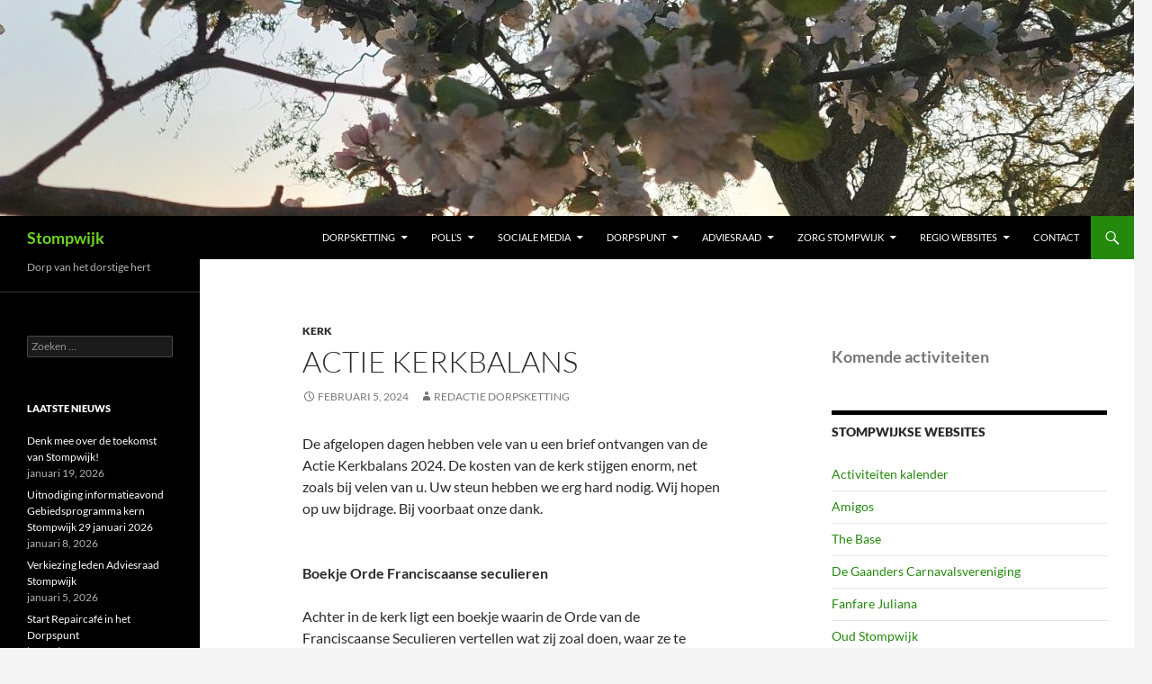

--- FILE ---
content_type: text/html; charset=UTF-8
request_url: https://www.stompwijk.nl/2024/02/05/actie-kerkbalans-2/
body_size: 16548
content:
<!DOCTYPE html>
<html lang="nl-NL">
<head>
	<meta charset="UTF-8">
	<meta name="viewport" content="width=device-width, initial-scale=1.0">
	<title>Actie kerkbalans | Stompwijk</title>
	<link rel="profile" href="https://gmpg.org/xfn/11">
	<link rel="pingback" href="https://www.stompwijk.nl/xmlrpc.php">
	<meta name='robots' content='max-image-preview:large' />
	<style>img:is([sizes="auto" i], [sizes^="auto," i]) { contain-intrinsic-size: 3000px 1500px }</style>
	<link rel="alternate" type="application/rss+xml" title="Stompwijk &raquo; feed" href="https://www.stompwijk.nl/feed/" />
<link rel="alternate" type="application/rss+xml" title="Stompwijk &raquo; reacties feed" href="https://www.stompwijk.nl/comments/feed/" />
<link rel="alternate" type="text/calendar" title="Stompwijk &raquo; iCal Feed" href="https://www.stompwijk.nl/events/?ical=1" />
		<!-- This site uses the Google Analytics by ExactMetrics plugin v8.11.1 - Using Analytics tracking - https://www.exactmetrics.com/ -->
							<script src="//www.googletagmanager.com/gtag/js?id=G-7JWQSLWBT2"  data-cfasync="false" data-wpfc-render="false" async></script>
			<script data-cfasync="false" data-wpfc-render="false">
				var em_version = '8.11.1';
				var em_track_user = true;
				var em_no_track_reason = '';
								var ExactMetricsDefaultLocations = {"page_location":"https:\/\/www.stompwijk.nl\/2024\/02\/05\/actie-kerkbalans-2\/"};
								if ( typeof ExactMetricsPrivacyGuardFilter === 'function' ) {
					var ExactMetricsLocations = (typeof ExactMetricsExcludeQuery === 'object') ? ExactMetricsPrivacyGuardFilter( ExactMetricsExcludeQuery ) : ExactMetricsPrivacyGuardFilter( ExactMetricsDefaultLocations );
				} else {
					var ExactMetricsLocations = (typeof ExactMetricsExcludeQuery === 'object') ? ExactMetricsExcludeQuery : ExactMetricsDefaultLocations;
				}

								var disableStrs = [
										'ga-disable-G-7JWQSLWBT2',
									];

				/* Function to detect opted out users */
				function __gtagTrackerIsOptedOut() {
					for (var index = 0; index < disableStrs.length; index++) {
						if (document.cookie.indexOf(disableStrs[index] + '=true') > -1) {
							return true;
						}
					}

					return false;
				}

				/* Disable tracking if the opt-out cookie exists. */
				if (__gtagTrackerIsOptedOut()) {
					for (var index = 0; index < disableStrs.length; index++) {
						window[disableStrs[index]] = true;
					}
				}

				/* Opt-out function */
				function __gtagTrackerOptout() {
					for (var index = 0; index < disableStrs.length; index++) {
						document.cookie = disableStrs[index] + '=true; expires=Thu, 31 Dec 2099 23:59:59 UTC; path=/';
						window[disableStrs[index]] = true;
					}
				}

				if ('undefined' === typeof gaOptout) {
					function gaOptout() {
						__gtagTrackerOptout();
					}
				}
								window.dataLayer = window.dataLayer || [];

				window.ExactMetricsDualTracker = {
					helpers: {},
					trackers: {},
				};
				if (em_track_user) {
					function __gtagDataLayer() {
						dataLayer.push(arguments);
					}

					function __gtagTracker(type, name, parameters) {
						if (!parameters) {
							parameters = {};
						}

						if (parameters.send_to) {
							__gtagDataLayer.apply(null, arguments);
							return;
						}

						if (type === 'event') {
														parameters.send_to = exactmetrics_frontend.v4_id;
							var hookName = name;
							if (typeof parameters['event_category'] !== 'undefined') {
								hookName = parameters['event_category'] + ':' + name;
							}

							if (typeof ExactMetricsDualTracker.trackers[hookName] !== 'undefined') {
								ExactMetricsDualTracker.trackers[hookName](parameters);
							} else {
								__gtagDataLayer('event', name, parameters);
							}
							
						} else {
							__gtagDataLayer.apply(null, arguments);
						}
					}

					__gtagTracker('js', new Date());
					__gtagTracker('set', {
						'developer_id.dNDMyYj': true,
											});
					if ( ExactMetricsLocations.page_location ) {
						__gtagTracker('set', ExactMetricsLocations);
					}
										__gtagTracker('config', 'G-7JWQSLWBT2', {"forceSSL":"true"} );
										window.gtag = __gtagTracker;										(function () {
						/* https://developers.google.com/analytics/devguides/collection/analyticsjs/ */
						/* ga and __gaTracker compatibility shim. */
						var noopfn = function () {
							return null;
						};
						var newtracker = function () {
							return new Tracker();
						};
						var Tracker = function () {
							return null;
						};
						var p = Tracker.prototype;
						p.get = noopfn;
						p.set = noopfn;
						p.send = function () {
							var args = Array.prototype.slice.call(arguments);
							args.unshift('send');
							__gaTracker.apply(null, args);
						};
						var __gaTracker = function () {
							var len = arguments.length;
							if (len === 0) {
								return;
							}
							var f = arguments[len - 1];
							if (typeof f !== 'object' || f === null || typeof f.hitCallback !== 'function') {
								if ('send' === arguments[0]) {
									var hitConverted, hitObject = false, action;
									if ('event' === arguments[1]) {
										if ('undefined' !== typeof arguments[3]) {
											hitObject = {
												'eventAction': arguments[3],
												'eventCategory': arguments[2],
												'eventLabel': arguments[4],
												'value': arguments[5] ? arguments[5] : 1,
											}
										}
									}
									if ('pageview' === arguments[1]) {
										if ('undefined' !== typeof arguments[2]) {
											hitObject = {
												'eventAction': 'page_view',
												'page_path': arguments[2],
											}
										}
									}
									if (typeof arguments[2] === 'object') {
										hitObject = arguments[2];
									}
									if (typeof arguments[5] === 'object') {
										Object.assign(hitObject, arguments[5]);
									}
									if ('undefined' !== typeof arguments[1].hitType) {
										hitObject = arguments[1];
										if ('pageview' === hitObject.hitType) {
											hitObject.eventAction = 'page_view';
										}
									}
									if (hitObject) {
										action = 'timing' === arguments[1].hitType ? 'timing_complete' : hitObject.eventAction;
										hitConverted = mapArgs(hitObject);
										__gtagTracker('event', action, hitConverted);
									}
								}
								return;
							}

							function mapArgs(args) {
								var arg, hit = {};
								var gaMap = {
									'eventCategory': 'event_category',
									'eventAction': 'event_action',
									'eventLabel': 'event_label',
									'eventValue': 'event_value',
									'nonInteraction': 'non_interaction',
									'timingCategory': 'event_category',
									'timingVar': 'name',
									'timingValue': 'value',
									'timingLabel': 'event_label',
									'page': 'page_path',
									'location': 'page_location',
									'title': 'page_title',
									'referrer' : 'page_referrer',
								};
								for (arg in args) {
																		if (!(!args.hasOwnProperty(arg) || !gaMap.hasOwnProperty(arg))) {
										hit[gaMap[arg]] = args[arg];
									} else {
										hit[arg] = args[arg];
									}
								}
								return hit;
							}

							try {
								f.hitCallback();
							} catch (ex) {
							}
						};
						__gaTracker.create = newtracker;
						__gaTracker.getByName = newtracker;
						__gaTracker.getAll = function () {
							return [];
						};
						__gaTracker.remove = noopfn;
						__gaTracker.loaded = true;
						window['__gaTracker'] = __gaTracker;
					})();
									} else {
										console.log("");
					(function () {
						function __gtagTracker() {
							return null;
						}

						window['__gtagTracker'] = __gtagTracker;
						window['gtag'] = __gtagTracker;
					})();
									}
			</script>
							<!-- / Google Analytics by ExactMetrics -->
		<script>
window._wpemojiSettings = {"baseUrl":"https:\/\/s.w.org\/images\/core\/emoji\/16.0.1\/72x72\/","ext":".png","svgUrl":"https:\/\/s.w.org\/images\/core\/emoji\/16.0.1\/svg\/","svgExt":".svg","source":{"concatemoji":"https:\/\/www.stompwijk.nl\/wp-includes\/js\/wp-emoji-release.min.js?ver=6.8.3"}};
/*! This file is auto-generated */
!function(s,n){var o,i,e;function c(e){try{var t={supportTests:e,timestamp:(new Date).valueOf()};sessionStorage.setItem(o,JSON.stringify(t))}catch(e){}}function p(e,t,n){e.clearRect(0,0,e.canvas.width,e.canvas.height),e.fillText(t,0,0);var t=new Uint32Array(e.getImageData(0,0,e.canvas.width,e.canvas.height).data),a=(e.clearRect(0,0,e.canvas.width,e.canvas.height),e.fillText(n,0,0),new Uint32Array(e.getImageData(0,0,e.canvas.width,e.canvas.height).data));return t.every(function(e,t){return e===a[t]})}function u(e,t){e.clearRect(0,0,e.canvas.width,e.canvas.height),e.fillText(t,0,0);for(var n=e.getImageData(16,16,1,1),a=0;a<n.data.length;a++)if(0!==n.data[a])return!1;return!0}function f(e,t,n,a){switch(t){case"flag":return n(e,"\ud83c\udff3\ufe0f\u200d\u26a7\ufe0f","\ud83c\udff3\ufe0f\u200b\u26a7\ufe0f")?!1:!n(e,"\ud83c\udde8\ud83c\uddf6","\ud83c\udde8\u200b\ud83c\uddf6")&&!n(e,"\ud83c\udff4\udb40\udc67\udb40\udc62\udb40\udc65\udb40\udc6e\udb40\udc67\udb40\udc7f","\ud83c\udff4\u200b\udb40\udc67\u200b\udb40\udc62\u200b\udb40\udc65\u200b\udb40\udc6e\u200b\udb40\udc67\u200b\udb40\udc7f");case"emoji":return!a(e,"\ud83e\udedf")}return!1}function g(e,t,n,a){var r="undefined"!=typeof WorkerGlobalScope&&self instanceof WorkerGlobalScope?new OffscreenCanvas(300,150):s.createElement("canvas"),o=r.getContext("2d",{willReadFrequently:!0}),i=(o.textBaseline="top",o.font="600 32px Arial",{});return e.forEach(function(e){i[e]=t(o,e,n,a)}),i}function t(e){var t=s.createElement("script");t.src=e,t.defer=!0,s.head.appendChild(t)}"undefined"!=typeof Promise&&(o="wpEmojiSettingsSupports",i=["flag","emoji"],n.supports={everything:!0,everythingExceptFlag:!0},e=new Promise(function(e){s.addEventListener("DOMContentLoaded",e,{once:!0})}),new Promise(function(t){var n=function(){try{var e=JSON.parse(sessionStorage.getItem(o));if("object"==typeof e&&"number"==typeof e.timestamp&&(new Date).valueOf()<e.timestamp+604800&&"object"==typeof e.supportTests)return e.supportTests}catch(e){}return null}();if(!n){if("undefined"!=typeof Worker&&"undefined"!=typeof OffscreenCanvas&&"undefined"!=typeof URL&&URL.createObjectURL&&"undefined"!=typeof Blob)try{var e="postMessage("+g.toString()+"("+[JSON.stringify(i),f.toString(),p.toString(),u.toString()].join(",")+"));",a=new Blob([e],{type:"text/javascript"}),r=new Worker(URL.createObjectURL(a),{name:"wpTestEmojiSupports"});return void(r.onmessage=function(e){c(n=e.data),r.terminate(),t(n)})}catch(e){}c(n=g(i,f,p,u))}t(n)}).then(function(e){for(var t in e)n.supports[t]=e[t],n.supports.everything=n.supports.everything&&n.supports[t],"flag"!==t&&(n.supports.everythingExceptFlag=n.supports.everythingExceptFlag&&n.supports[t]);n.supports.everythingExceptFlag=n.supports.everythingExceptFlag&&!n.supports.flag,n.DOMReady=!1,n.readyCallback=function(){n.DOMReady=!0}}).then(function(){return e}).then(function(){var e;n.supports.everything||(n.readyCallback(),(e=n.source||{}).concatemoji?t(e.concatemoji):e.wpemoji&&e.twemoji&&(t(e.twemoji),t(e.wpemoji)))}))}((window,document),window._wpemojiSettings);
</script>
<style id='wp-emoji-styles-inline-css'>

	img.wp-smiley, img.emoji {
		display: inline !important;
		border: none !important;
		box-shadow: none !important;
		height: 1em !important;
		width: 1em !important;
		margin: 0 0.07em !important;
		vertical-align: -0.1em !important;
		background: none !important;
		padding: 0 !important;
	}
</style>
<link rel='stylesheet' id='wp-block-library-css' href='https://www.stompwijk.nl/wp-includes/css/dist/block-library/style.min.css?ver=6.8.3' media='all' />
<style id='wp-block-library-theme-inline-css'>
.wp-block-audio :where(figcaption){color:#555;font-size:13px;text-align:center}.is-dark-theme .wp-block-audio :where(figcaption){color:#ffffffa6}.wp-block-audio{margin:0 0 1em}.wp-block-code{border:1px solid #ccc;border-radius:4px;font-family:Menlo,Consolas,monaco,monospace;padding:.8em 1em}.wp-block-embed :where(figcaption){color:#555;font-size:13px;text-align:center}.is-dark-theme .wp-block-embed :where(figcaption){color:#ffffffa6}.wp-block-embed{margin:0 0 1em}.blocks-gallery-caption{color:#555;font-size:13px;text-align:center}.is-dark-theme .blocks-gallery-caption{color:#ffffffa6}:root :where(.wp-block-image figcaption){color:#555;font-size:13px;text-align:center}.is-dark-theme :root :where(.wp-block-image figcaption){color:#ffffffa6}.wp-block-image{margin:0 0 1em}.wp-block-pullquote{border-bottom:4px solid;border-top:4px solid;color:currentColor;margin-bottom:1.75em}.wp-block-pullquote cite,.wp-block-pullquote footer,.wp-block-pullquote__citation{color:currentColor;font-size:.8125em;font-style:normal;text-transform:uppercase}.wp-block-quote{border-left:.25em solid;margin:0 0 1.75em;padding-left:1em}.wp-block-quote cite,.wp-block-quote footer{color:currentColor;font-size:.8125em;font-style:normal;position:relative}.wp-block-quote:where(.has-text-align-right){border-left:none;border-right:.25em solid;padding-left:0;padding-right:1em}.wp-block-quote:where(.has-text-align-center){border:none;padding-left:0}.wp-block-quote.is-large,.wp-block-quote.is-style-large,.wp-block-quote:where(.is-style-plain){border:none}.wp-block-search .wp-block-search__label{font-weight:700}.wp-block-search__button{border:1px solid #ccc;padding:.375em .625em}:where(.wp-block-group.has-background){padding:1.25em 2.375em}.wp-block-separator.has-css-opacity{opacity:.4}.wp-block-separator{border:none;border-bottom:2px solid;margin-left:auto;margin-right:auto}.wp-block-separator.has-alpha-channel-opacity{opacity:1}.wp-block-separator:not(.is-style-wide):not(.is-style-dots){width:100px}.wp-block-separator.has-background:not(.is-style-dots){border-bottom:none;height:1px}.wp-block-separator.has-background:not(.is-style-wide):not(.is-style-dots){height:2px}.wp-block-table{margin:0 0 1em}.wp-block-table td,.wp-block-table th{word-break:normal}.wp-block-table :where(figcaption){color:#555;font-size:13px;text-align:center}.is-dark-theme .wp-block-table :where(figcaption){color:#ffffffa6}.wp-block-video :where(figcaption){color:#555;font-size:13px;text-align:center}.is-dark-theme .wp-block-video :where(figcaption){color:#ffffffa6}.wp-block-video{margin:0 0 1em}:root :where(.wp-block-template-part.has-background){margin-bottom:0;margin-top:0;padding:1.25em 2.375em}
</style>
<style id='classic-theme-styles-inline-css'>
/*! This file is auto-generated */
.wp-block-button__link{color:#fff;background-color:#32373c;border-radius:9999px;box-shadow:none;text-decoration:none;padding:calc(.667em + 2px) calc(1.333em + 2px);font-size:1.125em}.wp-block-file__button{background:#32373c;color:#fff;text-decoration:none}
</style>
<style id='global-styles-inline-css'>
:root{--wp--preset--aspect-ratio--square: 1;--wp--preset--aspect-ratio--4-3: 4/3;--wp--preset--aspect-ratio--3-4: 3/4;--wp--preset--aspect-ratio--3-2: 3/2;--wp--preset--aspect-ratio--2-3: 2/3;--wp--preset--aspect-ratio--16-9: 16/9;--wp--preset--aspect-ratio--9-16: 9/16;--wp--preset--color--black: #000;--wp--preset--color--cyan-bluish-gray: #abb8c3;--wp--preset--color--white: #fff;--wp--preset--color--pale-pink: #f78da7;--wp--preset--color--vivid-red: #cf2e2e;--wp--preset--color--luminous-vivid-orange: #ff6900;--wp--preset--color--luminous-vivid-amber: #fcb900;--wp--preset--color--light-green-cyan: #7bdcb5;--wp--preset--color--vivid-green-cyan: #00d084;--wp--preset--color--pale-cyan-blue: #8ed1fc;--wp--preset--color--vivid-cyan-blue: #0693e3;--wp--preset--color--vivid-purple: #9b51e0;--wp--preset--color--green: #24890d;--wp--preset--color--dark-gray: #2b2b2b;--wp--preset--color--medium-gray: #767676;--wp--preset--color--light-gray: #f5f5f5;--wp--preset--gradient--vivid-cyan-blue-to-vivid-purple: linear-gradient(135deg,rgba(6,147,227,1) 0%,rgb(155,81,224) 100%);--wp--preset--gradient--light-green-cyan-to-vivid-green-cyan: linear-gradient(135deg,rgb(122,220,180) 0%,rgb(0,208,130) 100%);--wp--preset--gradient--luminous-vivid-amber-to-luminous-vivid-orange: linear-gradient(135deg,rgba(252,185,0,1) 0%,rgba(255,105,0,1) 100%);--wp--preset--gradient--luminous-vivid-orange-to-vivid-red: linear-gradient(135deg,rgba(255,105,0,1) 0%,rgb(207,46,46) 100%);--wp--preset--gradient--very-light-gray-to-cyan-bluish-gray: linear-gradient(135deg,rgb(238,238,238) 0%,rgb(169,184,195) 100%);--wp--preset--gradient--cool-to-warm-spectrum: linear-gradient(135deg,rgb(74,234,220) 0%,rgb(151,120,209) 20%,rgb(207,42,186) 40%,rgb(238,44,130) 60%,rgb(251,105,98) 80%,rgb(254,248,76) 100%);--wp--preset--gradient--blush-light-purple: linear-gradient(135deg,rgb(255,206,236) 0%,rgb(152,150,240) 100%);--wp--preset--gradient--blush-bordeaux: linear-gradient(135deg,rgb(254,205,165) 0%,rgb(254,45,45) 50%,rgb(107,0,62) 100%);--wp--preset--gradient--luminous-dusk: linear-gradient(135deg,rgb(255,203,112) 0%,rgb(199,81,192) 50%,rgb(65,88,208) 100%);--wp--preset--gradient--pale-ocean: linear-gradient(135deg,rgb(255,245,203) 0%,rgb(182,227,212) 50%,rgb(51,167,181) 100%);--wp--preset--gradient--electric-grass: linear-gradient(135deg,rgb(202,248,128) 0%,rgb(113,206,126) 100%);--wp--preset--gradient--midnight: linear-gradient(135deg,rgb(2,3,129) 0%,rgb(40,116,252) 100%);--wp--preset--font-size--small: 13px;--wp--preset--font-size--medium: 20px;--wp--preset--font-size--large: 36px;--wp--preset--font-size--x-large: 42px;--wp--preset--spacing--20: 0.44rem;--wp--preset--spacing--30: 0.67rem;--wp--preset--spacing--40: 1rem;--wp--preset--spacing--50: 1.5rem;--wp--preset--spacing--60: 2.25rem;--wp--preset--spacing--70: 3.38rem;--wp--preset--spacing--80: 5.06rem;--wp--preset--shadow--natural: 6px 6px 9px rgba(0, 0, 0, 0.2);--wp--preset--shadow--deep: 12px 12px 50px rgba(0, 0, 0, 0.4);--wp--preset--shadow--sharp: 6px 6px 0px rgba(0, 0, 0, 0.2);--wp--preset--shadow--outlined: 6px 6px 0px -3px rgba(255, 255, 255, 1), 6px 6px rgba(0, 0, 0, 1);--wp--preset--shadow--crisp: 6px 6px 0px rgba(0, 0, 0, 1);}:where(.is-layout-flex){gap: 0.5em;}:where(.is-layout-grid){gap: 0.5em;}body .is-layout-flex{display: flex;}.is-layout-flex{flex-wrap: wrap;align-items: center;}.is-layout-flex > :is(*, div){margin: 0;}body .is-layout-grid{display: grid;}.is-layout-grid > :is(*, div){margin: 0;}:where(.wp-block-columns.is-layout-flex){gap: 2em;}:where(.wp-block-columns.is-layout-grid){gap: 2em;}:where(.wp-block-post-template.is-layout-flex){gap: 1.25em;}:where(.wp-block-post-template.is-layout-grid){gap: 1.25em;}.has-black-color{color: var(--wp--preset--color--black) !important;}.has-cyan-bluish-gray-color{color: var(--wp--preset--color--cyan-bluish-gray) !important;}.has-white-color{color: var(--wp--preset--color--white) !important;}.has-pale-pink-color{color: var(--wp--preset--color--pale-pink) !important;}.has-vivid-red-color{color: var(--wp--preset--color--vivid-red) !important;}.has-luminous-vivid-orange-color{color: var(--wp--preset--color--luminous-vivid-orange) !important;}.has-luminous-vivid-amber-color{color: var(--wp--preset--color--luminous-vivid-amber) !important;}.has-light-green-cyan-color{color: var(--wp--preset--color--light-green-cyan) !important;}.has-vivid-green-cyan-color{color: var(--wp--preset--color--vivid-green-cyan) !important;}.has-pale-cyan-blue-color{color: var(--wp--preset--color--pale-cyan-blue) !important;}.has-vivid-cyan-blue-color{color: var(--wp--preset--color--vivid-cyan-blue) !important;}.has-vivid-purple-color{color: var(--wp--preset--color--vivid-purple) !important;}.has-black-background-color{background-color: var(--wp--preset--color--black) !important;}.has-cyan-bluish-gray-background-color{background-color: var(--wp--preset--color--cyan-bluish-gray) !important;}.has-white-background-color{background-color: var(--wp--preset--color--white) !important;}.has-pale-pink-background-color{background-color: var(--wp--preset--color--pale-pink) !important;}.has-vivid-red-background-color{background-color: var(--wp--preset--color--vivid-red) !important;}.has-luminous-vivid-orange-background-color{background-color: var(--wp--preset--color--luminous-vivid-orange) !important;}.has-luminous-vivid-amber-background-color{background-color: var(--wp--preset--color--luminous-vivid-amber) !important;}.has-light-green-cyan-background-color{background-color: var(--wp--preset--color--light-green-cyan) !important;}.has-vivid-green-cyan-background-color{background-color: var(--wp--preset--color--vivid-green-cyan) !important;}.has-pale-cyan-blue-background-color{background-color: var(--wp--preset--color--pale-cyan-blue) !important;}.has-vivid-cyan-blue-background-color{background-color: var(--wp--preset--color--vivid-cyan-blue) !important;}.has-vivid-purple-background-color{background-color: var(--wp--preset--color--vivid-purple) !important;}.has-black-border-color{border-color: var(--wp--preset--color--black) !important;}.has-cyan-bluish-gray-border-color{border-color: var(--wp--preset--color--cyan-bluish-gray) !important;}.has-white-border-color{border-color: var(--wp--preset--color--white) !important;}.has-pale-pink-border-color{border-color: var(--wp--preset--color--pale-pink) !important;}.has-vivid-red-border-color{border-color: var(--wp--preset--color--vivid-red) !important;}.has-luminous-vivid-orange-border-color{border-color: var(--wp--preset--color--luminous-vivid-orange) !important;}.has-luminous-vivid-amber-border-color{border-color: var(--wp--preset--color--luminous-vivid-amber) !important;}.has-light-green-cyan-border-color{border-color: var(--wp--preset--color--light-green-cyan) !important;}.has-vivid-green-cyan-border-color{border-color: var(--wp--preset--color--vivid-green-cyan) !important;}.has-pale-cyan-blue-border-color{border-color: var(--wp--preset--color--pale-cyan-blue) !important;}.has-vivid-cyan-blue-border-color{border-color: var(--wp--preset--color--vivid-cyan-blue) !important;}.has-vivid-purple-border-color{border-color: var(--wp--preset--color--vivid-purple) !important;}.has-vivid-cyan-blue-to-vivid-purple-gradient-background{background: var(--wp--preset--gradient--vivid-cyan-blue-to-vivid-purple) !important;}.has-light-green-cyan-to-vivid-green-cyan-gradient-background{background: var(--wp--preset--gradient--light-green-cyan-to-vivid-green-cyan) !important;}.has-luminous-vivid-amber-to-luminous-vivid-orange-gradient-background{background: var(--wp--preset--gradient--luminous-vivid-amber-to-luminous-vivid-orange) !important;}.has-luminous-vivid-orange-to-vivid-red-gradient-background{background: var(--wp--preset--gradient--luminous-vivid-orange-to-vivid-red) !important;}.has-very-light-gray-to-cyan-bluish-gray-gradient-background{background: var(--wp--preset--gradient--very-light-gray-to-cyan-bluish-gray) !important;}.has-cool-to-warm-spectrum-gradient-background{background: var(--wp--preset--gradient--cool-to-warm-spectrum) !important;}.has-blush-light-purple-gradient-background{background: var(--wp--preset--gradient--blush-light-purple) !important;}.has-blush-bordeaux-gradient-background{background: var(--wp--preset--gradient--blush-bordeaux) !important;}.has-luminous-dusk-gradient-background{background: var(--wp--preset--gradient--luminous-dusk) !important;}.has-pale-ocean-gradient-background{background: var(--wp--preset--gradient--pale-ocean) !important;}.has-electric-grass-gradient-background{background: var(--wp--preset--gradient--electric-grass) !important;}.has-midnight-gradient-background{background: var(--wp--preset--gradient--midnight) !important;}.has-small-font-size{font-size: var(--wp--preset--font-size--small) !important;}.has-medium-font-size{font-size: var(--wp--preset--font-size--medium) !important;}.has-large-font-size{font-size: var(--wp--preset--font-size--large) !important;}.has-x-large-font-size{font-size: var(--wp--preset--font-size--x-large) !important;}
:where(.wp-block-post-template.is-layout-flex){gap: 1.25em;}:where(.wp-block-post-template.is-layout-grid){gap: 1.25em;}
:where(.wp-block-columns.is-layout-flex){gap: 2em;}:where(.wp-block-columns.is-layout-grid){gap: 2em;}
:root :where(.wp-block-pullquote){font-size: 1.5em;line-height: 1.6;}
</style>
<link rel='stylesheet' id='twentyfourteen-lato-css' href='https://www.stompwijk.nl/wp-content/themes/twentyfourteen/fonts/font-lato.css?ver=20230328' media='all' />
<link rel='stylesheet' id='genericons-css' href='https://www.stompwijk.nl/wp-content/themes/twentyfourteen/genericons/genericons.css?ver=20251101' media='all' />
<link rel='stylesheet' id='twentyfourteen-style-css' href='https://www.stompwijk.nl/wp-content/themes/twentyfourteen/style.css?ver=20251202' media='all' />
<link rel='stylesheet' id='twentyfourteen-block-style-css' href='https://www.stompwijk.nl/wp-content/themes/twentyfourteen/css/blocks.css?ver=20250715' media='all' />
<script src="https://www.stompwijk.nl/wp-content/plugins/google-analytics-dashboard-for-wp/assets/js/frontend-gtag.min.js?ver=8.11.1" id="exactmetrics-frontend-script-js" async data-wp-strategy="async"></script>
<script data-cfasync="false" data-wpfc-render="false" id='exactmetrics-frontend-script-js-extra'>var exactmetrics_frontend = {"js_events_tracking":"true","download_extensions":"zip,mp3,mpeg,pdf,docx,pptx,xlsx,rar","inbound_paths":"[{\"path\":\"\\\/go\\\/\",\"label\":\"affiliate\"},{\"path\":\"\\\/recommend\\\/\",\"label\":\"affiliate\"}]","home_url":"https:\/\/www.stompwijk.nl","hash_tracking":"false","v4_id":"G-7JWQSLWBT2"};</script>
<script src="https://www.stompwijk.nl/wp-includes/js/jquery/jquery.min.js?ver=3.7.1" id="jquery-core-js"></script>
<script src="https://www.stompwijk.nl/wp-includes/js/jquery/jquery-migrate.min.js?ver=3.4.1" id="jquery-migrate-js"></script>
<script src="https://www.stompwijk.nl/wp-content/themes/twentyfourteen/js/functions.js?ver=20250729" id="twentyfourteen-script-js" defer data-wp-strategy="defer"></script>
<link rel="https://api.w.org/" href="https://www.stompwijk.nl/wp-json/" /><link rel="alternate" title="JSON" type="application/json" href="https://www.stompwijk.nl/wp-json/wp/v2/posts/57334" /><link rel="EditURI" type="application/rsd+xml" title="RSD" href="https://www.stompwijk.nl/xmlrpc.php?rsd" />
<meta name="generator" content="WordPress 6.8.3" />
<link rel="canonical" href="https://www.stompwijk.nl/2024/02/05/actie-kerkbalans-2/" />
<link rel='shortlink' href='https://www.stompwijk.nl/?p=57334' />
<link rel="alternate" title="oEmbed (JSON)" type="application/json+oembed" href="https://www.stompwijk.nl/wp-json/oembed/1.0/embed?url=https%3A%2F%2Fwww.stompwijk.nl%2F2024%2F02%2F05%2Factie-kerkbalans-2%2F" />
<link rel="alternate" title="oEmbed (XML)" type="text/xml+oembed" href="https://www.stompwijk.nl/wp-json/oembed/1.0/embed?url=https%3A%2F%2Fwww.stompwijk.nl%2F2024%2F02%2F05%2Factie-kerkbalans-2%2F&#038;format=xml" />
<meta name="tec-api-version" content="v1"><meta name="tec-api-origin" content="https://www.stompwijk.nl"><link rel="alternate" href="https://www.stompwijk.nl/wp-json/tribe/events/v1/" />		<style type="text/css" id="twentyfourteen-header-css">
				.site-title a {
			color: #6ed624;
		}
		</style>
		<link rel="icon" href="https://www.stompwijk.nl/wp-content/uploads/2016/04/cropped-vlag-2-32x32.png" sizes="32x32" />
<link rel="icon" href="https://www.stompwijk.nl/wp-content/uploads/2016/04/cropped-vlag-2-192x192.png" sizes="192x192" />
<link rel="apple-touch-icon" href="https://www.stompwijk.nl/wp-content/uploads/2016/04/cropped-vlag-2-180x180.png" />
<meta name="msapplication-TileImage" content="https://www.stompwijk.nl/wp-content/uploads/2016/04/cropped-vlag-2-270x270.png" />
</head>

<body class="wp-singular post-template-default single single-post postid-57334 single-format-standard wp-embed-responsive wp-theme-twentyfourteen tribe-no-js page-template-twenty-fourteen group-blog header-image footer-widgets singular">
<a class="screen-reader-text skip-link" href="#content">
	Ga naar de inhoud</a>
<div id="page" class="hfeed site">
			<div id="site-header">
		<a href="https://www.stompwijk.nl/" rel="home" >
			<img src="https://www.stompwijk.nl/wp-content/uploads/2022/06/cropped-20220424_065447-aangepast-2.jpg" width="1260" height="240" alt="Stompwijk" srcset="https://www.stompwijk.nl/wp-content/uploads/2022/06/cropped-20220424_065447-aangepast-2.jpg 1260w, https://www.stompwijk.nl/wp-content/uploads/2022/06/cropped-20220424_065447-aangepast-2-300x57.jpg 300w, https://www.stompwijk.nl/wp-content/uploads/2022/06/cropped-20220424_065447-aangepast-2-1024x195.jpg 1024w, https://www.stompwijk.nl/wp-content/uploads/2022/06/cropped-20220424_065447-aangepast-2-768x146.jpg 768w, https://www.stompwijk.nl/wp-content/uploads/2022/06/cropped-20220424_065447-aangepast-2-228x43.jpg 228w" sizes="(max-width: 1260px) 100vw, 1260px" decoding="async" fetchpriority="high" />		</a>
	</div>
	
	<header id="masthead" class="site-header">
		<div class="header-main">
							<h1 class="site-title"><a href="https://www.stompwijk.nl/" rel="home" >Stompwijk</a></h1>
			
			<div class="search-toggle">
				<a href="#search-container" class="screen-reader-text" aria-expanded="false" aria-controls="search-container">
					Zoeken				</a>
			</div>

			<nav id="primary-navigation" class="site-navigation primary-navigation">
				<button class="menu-toggle">Primair menu</button>
				<div class="menu-hoofdmenu-container"><ul id="primary-menu" class="nav-menu"><li id="menu-item-42215" class="menu-item menu-item-type-taxonomy menu-item-object-category menu-item-has-children menu-item-42215"><a href="https://www.stompwijk.nl/category/hetblad/">Dorpsketting</a>
<ul class="sub-menu">
	<li id="menu-item-42216" class="menu-item menu-item-type-post_type menu-item-object-page menu-item-42216"><a href="https://www.stompwijk.nl/de-dorpsketting/">Aanmelden / Lezen als boekje</a></li>
	<li id="menu-item-51290" class="menu-item menu-item-type-post_type menu-item-object-page menu-item-51290"><a href="https://www.stompwijk.nl/kopij-inleveren/">Kopij inleveren</a></li>
	<li id="menu-item-38475" class="menu-item menu-item-type-custom menu-item-object-custom menu-item-38475"><a target="_blank" href="http://facebook.com/dorpsketting">Facebook Dorpsketting</a></li>
	<li id="menu-item-54521" class="menu-item menu-item-type-taxonomy menu-item-object-category menu-item-54521"><a href="https://www.stompwijk.nl/category/hetblad/computervragen/">Rubriek: Computervragen</a></li>
</ul>
</li>
<li id="menu-item-59186" class="menu-item menu-item-type-post_type menu-item-object-page menu-item-has-children menu-item-59186"><a href="https://www.stompwijk.nl/polls-in-stompwijk/">Poll’s</a>
<ul class="sub-menu">
	<li id="menu-item-59187" class="menu-item menu-item-type-post_type menu-item-object-page menu-item-59187"><a href="https://www.stompwijk.nl/alternatief-plan-voor-recreatiewoningen-in-vlietland-vrijwillige-kavelruil/">Alternatief plan voor recreatiewoningen in Vlietland: vrijwillige kavelruil</a></li>
</ul>
</li>
<li id="menu-item-38474" class="menu-item menu-item-type-post_type menu-item-object-page menu-item-has-children menu-item-38474"><a href="https://www.stompwijk.nl/sociale-media/">Sociale Media</a>
<ul class="sub-menu">
	<li id="menu-item-25837" class="menu-item menu-item-type-post_type menu-item-object-page menu-item-has-children menu-item-25837"><a href="https://www.stompwijk.nl/filmpjes-in-de-regio/">Filmpjes in de regio</a>
	<ul class="sub-menu">
		<li id="menu-item-57900" class="menu-item menu-item-type-taxonomy menu-item-object-category menu-item-57900"><a href="https://www.stompwijk.nl/category/filmpjes-in-en-rond-stompwijk/filmpjes-2024/">filmpjes 2024</a></li>
		<li id="menu-item-57899" class="menu-item menu-item-type-taxonomy menu-item-object-category menu-item-57899"><a href="https://www.stompwijk.nl/category/filmpjes-in-en-rond-stompwijk/filmpjes-2023-filmpjes-in-en-rond-stompwijk/">Filmpjes 2023</a></li>
		<li id="menu-item-46766" class="menu-item menu-item-type-taxonomy menu-item-object-category menu-item-46766"><a href="https://www.stompwijk.nl/category/filmpjes-in-en-rond-stompwijk/filmpjes-2022/">Filmpjes 2022</a></li>
		<li id="menu-item-42311" class="menu-item menu-item-type-taxonomy menu-item-object-category menu-item-42311"><a href="https://www.stompwijk.nl/category/filmpjes-in-en-rond-stompwijk/filmpjes-2021/">Filmpjes 2021</a></li>
		<li id="menu-item-38469" class="menu-item menu-item-type-taxonomy menu-item-object-category menu-item-has-children menu-item-38469"><a href="https://www.stompwijk.nl/category/filmpjes-in-en-rond-stompwijk/filmpjes-2020/">filmpjes 2020</a>
		<ul class="sub-menu">
			<li id="menu-item-38707" class="menu-item menu-item-type-post_type menu-item-object-page menu-item-has-children menu-item-38707"><a href="https://www.stompwijk.nl/boeren-tussen-steden/">2020 Boeren tussen steden</a>
			<ul class="sub-menu">
				<li id="menu-item-38708" class="menu-item menu-item-type-taxonomy menu-item-object-category menu-item-38708"><a href="https://www.stompwijk.nl/category/docubts/">Docu&#8217;s Boeren tussen steden</a></li>
			</ul>
</li>
		</ul>
</li>
		<li id="menu-item-35357" class="menu-item menu-item-type-taxonomy menu-item-object-category menu-item-35357"><a href="https://www.stompwijk.nl/category/filmpjes-in-en-rond-stompwijk/filmpjes-2019-filmpjes-in-en-rond-stompwijk/">filmpjes 2019</a></li>
		<li id="menu-item-27217" class="menu-item menu-item-type-taxonomy menu-item-object-category menu-item-27217"><a href="https://www.stompwijk.nl/category/filmpjes-in-en-rond-stompwijk/filmpjes-2018/">filmpjes 2018</a></li>
		<li id="menu-item-27218" class="menu-item menu-item-type-taxonomy menu-item-object-category menu-item-27218"><a href="https://www.stompwijk.nl/category/filmpjes-in-en-rond-stompwijk/filmpjes-2017/">filmpjes 2017</a></li>
		<li id="menu-item-27219" class="menu-item menu-item-type-taxonomy menu-item-object-category menu-item-27219"><a href="https://www.stompwijk.nl/category/filmpjes-in-en-rond-stompwijk/filmpjes-2016/">filmpjes 2016</a></li>
		<li id="menu-item-27221" class="menu-item menu-item-type-taxonomy menu-item-object-category menu-item-27221"><a href="https://www.stompwijk.nl/category/filmpjes-in-en-rond-stompwijk/filmpjes-2015/">filmpjes 2015</a></li>
	</ul>
</li>
	<li id="menu-item-17832" class="menu-item menu-item-type-custom menu-item-object-custom menu-item-17832"><a href="http://www.vlietnieuws.nl">Vlietnieuws</a></li>
	<li id="menu-item-38476" class="menu-item menu-item-type-custom menu-item-object-custom menu-item-38476"><a href="https://www.facebook.com/groups/1421372171416108/">Stompwijkers voor Stompwijkers</a></li>
	<li id="menu-item-39342" class="menu-item menu-item-type-custom menu-item-object-custom menu-item-39342"><a href="https://www.hetkrantje-online.nl/">Het krantje online</a></li>
</ul>
</li>
<li id="menu-item-54813" class="menu-item menu-item-type-post_type menu-item-object-page menu-item-has-children menu-item-54813"><a href="https://www.stompwijk.nl/dorpspunt-2/">Dorpspunt</a>
<ul class="sub-menu">
	<li id="menu-item-38775" class="menu-item menu-item-type-post_type menu-item-object-page menu-item-38775"><a href="https://www.stompwijk.nl/dorpspunt/">Contact</a></li>
	<li id="menu-item-38768" class="menu-item menu-item-type-taxonomy menu-item-object-category menu-item-38768"><a href="https://www.stompwijk.nl/category/dp/dpactiviteiten/">Dorpspunt-activiteiten</a></li>
	<li id="menu-item-38780" class="menu-item menu-item-type-custom menu-item-object-custom menu-item-38780"><a href="https://www.supersaas.nl/schedule/Dorpspunt_Stompwijk/Dorpspunt_ruimtes">Dorpspunt zelf reserveren</a></li>
	<li id="menu-item-21911" class="menu-item menu-item-type-taxonomy menu-item-object-category menu-item-21911"><a href="https://www.stompwijk.nl/category/dp/dpinwording/">Dorpspunt in wording</a></li>
</ul>
</li>
<li id="menu-item-52279" class="menu-item menu-item-type-post_type menu-item-object-page menu-item-has-children menu-item-52279"><a href="https://www.stompwijk.nl/adviesraad/">Adviesraad</a>
<ul class="sub-menu">
	<li id="menu-item-52287" class="menu-item menu-item-type-post_type menu-item-object-page menu-item-52287"><a href="https://www.stompwijk.nl/leden/">Leden adviesraad</a></li>
	<li id="menu-item-25826" class="menu-item menu-item-type-post_type menu-item-object-page menu-item-has-children menu-item-25826"><a href="https://www.stompwijk.nl/lopende-projecten/">Lopende projecten</a>
	<ul class="sub-menu">
		<li id="menu-item-52296" class="menu-item menu-item-type-taxonomy menu-item-object-category menu-item-52296"><a href="https://www.stompwijk.nl/category/adviesraad/herinrichting-dvn/">herinrichting Dr. van Noortstraat</a></li>
		<li id="menu-item-52289" class="menu-item menu-item-type-taxonomy menu-item-object-category menu-item-52289"><a href="https://www.stompwijk.nl/category/adviesraad/bereikbaar-stompwijk/">Bereikbaar Stompwijk</a></li>
		<li id="menu-item-52290" class="menu-item menu-item-type-taxonomy menu-item-object-category menu-item-52290"><a href="https://www.stompwijk.nl/category/adviesraad/bouwplan-naast-borpspunt/">Bouwplan naast Dorpspunt</a></li>
		<li id="menu-item-52291" class="menu-item menu-item-type-taxonomy menu-item-object-category menu-item-52291"><a href="https://www.stompwijk.nl/category/adviesraad/bouwplan-oude-dorpshuis/">Bouwplan oude Dorpshuis</a></li>
		<li id="menu-item-52292" class="menu-item menu-item-type-taxonomy menu-item-object-category menu-item-52292"><a href="https://www.stompwijk.nl/category/adviesraad/bouwplan-westeinderpolder/">Bouwplan Westeinderpolder</a></li>
		<li id="menu-item-52293" class="menu-item menu-item-type-taxonomy menu-item-object-category menu-item-52293"><a href="https://www.stompwijk.nl/category/adviesraad/bouwplan-wit-gele-kruisgebouw/">bouwplan wit gele kruisgebouw</a></li>
		<li id="menu-item-52298" class="menu-item menu-item-type-taxonomy menu-item-object-category menu-item-52298"><a href="https://www.stompwijk.nl/category/adviesraad/fietspad-n206/">Fietspad N206</a></li>
		<li id="menu-item-52295" class="menu-item menu-item-type-taxonomy menu-item-object-category menu-item-52295"><a href="https://www.stompwijk.nl/category/adviesraad/glasvezel-buitengebied/">Glasvezel buitengebied</a></li>
		<li id="menu-item-48515" class="menu-item menu-item-type-taxonomy menu-item-object-category menu-item-48515"><a href="https://www.stompwijk.nl/category/adviesraad/energietransitie/">Energietransitie</a></li>
		<li id="menu-item-52288" class="menu-item menu-item-type-taxonomy menu-item-object-category menu-item-52288"><a href="https://www.stompwijk.nl/category/adviesraad/meer-en-geerweg-opknapppen/">Meer en Geerweg opknappen</a></li>
		<li id="menu-item-52297" class="menu-item menu-item-type-taxonomy menu-item-object-category menu-item-52297"><a href="https://www.stompwijk.nl/category/adviesraad/snippergroen/">Snippergroen</a></li>
		<li id="menu-item-51411" class="menu-item menu-item-type-taxonomy menu-item-object-category menu-item-51411"><a href="https://www.stompwijk.nl/category/adviesraad/tureluur-dagbesteding/">Tureluur dagbesteding</a></li>
		<li id="menu-item-52294" class="menu-item menu-item-type-taxonomy menu-item-object-category menu-item-52294"><a href="https://www.stompwijk.nl/category/adviesraad/geluidschermen-a4/">Geluidschermen A4</a></li>
	</ul>
</li>
	<li id="menu-item-17848" class="menu-item menu-item-type-post_type menu-item-object-page menu-item-17848"><a href="https://www.stompwijk.nl/adviesraad-2/">Missie en Visie Adviesraad</a></li>
	<li id="menu-item-52286" class="menu-item menu-item-type-post_type menu-item-object-page menu-item-52286"><a href="https://www.stompwijk.nl/portefeuilleverdeling-adviesraad/">Portefeuilleverdeling  Adviesraad</a></li>
	<li id="menu-item-17846" class="menu-item menu-item-type-taxonomy menu-item-object-category menu-item-17846"><a href="https://www.stompwijk.nl/category/notulen/">Notulen adviesraad</a></li>
	<li id="menu-item-17844" class="menu-item menu-item-type-taxonomy menu-item-object-category menu-item-17844"><a href="https://www.stompwijk.nl/category/aruitnodigingen/">adviesraaduitnodigingen</a></li>
	<li id="menu-item-17845" class="menu-item menu-item-type-taxonomy menu-item-object-category menu-item-has-children menu-item-17845"><a href="https://www.stompwijk.nl/category/arvaria/">adviesraadvaria</a>
	<ul class="sub-menu">
		<li id="menu-item-25819" class="menu-item menu-item-type-post_type menu-item-object-page menu-item-has-children menu-item-25819"><a href="https://www.stompwijk.nl/polls-over-stompwijk/">Poll’s en Enquetes</a>
		<ul class="sub-menu">
			<li id="menu-item-44984" class="menu-item menu-item-type-post_type menu-item-object-page menu-item-44984"><a href="https://www.stompwijk.nl/enquete-herstructurering-dr-van-noortstraat/">Enquete herstructurering DR van Noortstraat</a></li>
			<li id="menu-item-39698" class="menu-item menu-item-type-post_type menu-item-object-page menu-item-39698"><a href="https://www.stompwijk.nl/gebieds-analyse-buitengebied-stompwijk/">Enquête buitengebied Leidschendam-Voorburg richting Stompwijk</a></li>
			<li id="menu-item-50305" class="menu-item menu-item-type-post_type menu-item-object-page menu-item-50305"><a href="https://www.stompwijk.nl/mogelijkheden-voor-warmtenet/">Mogelijkheden voor warmtenet</a></li>
			<li id="menu-item-35561" class="menu-item menu-item-type-post_type menu-item-object-page menu-item-35561"><a href="https://www.stompwijk.nl/polls-over-stompwijk/interesse-voor-snel-internet-buitengebied/">Interesse voor snel internet buitengebied</a></li>
			<li id="menu-item-25823" class="menu-item menu-item-type-post_type menu-item-object-page menu-item-25823"><a href="https://www.stompwijk.nl/bouw-je-eigen-straat/">Bouw je eigen straat</a></li>
			<li id="menu-item-25832" class="menu-item menu-item-type-post_type menu-item-object-page menu-item-25832"><a href="https://www.stompwijk.nl/polls-over-stompwijk/rotonde-rondweg-n206/">Rotonde rondweg N206</a></li>
		</ul>
</li>
	</ul>
</li>
</ul>
</li>
<li id="menu-item-18901" class="menu-item menu-item-type-post_type menu-item-object-page menu-item-has-children menu-item-18901"><a href="https://www.stompwijk.nl/zorg-stomwpijk/">Zorg Stompwijk</a>
<ul class="sub-menu">
	<li id="menu-item-18905" class="menu-item menu-item-type-custom menu-item-object-custom menu-item-18905"><a href="http://www.stompwijksehuisartsenpraktijk.nl">Huisartsenpraktijk</a></li>
</ul>
</li>
<li id="menu-item-17819" class="menu-item menu-item-type-post_type menu-item-object-page menu-item-has-children menu-item-17819"><a href="https://www.stompwijk.nl/websites-van-verenigingen/">Regio websites</a>
<ul class="sub-menu">
	<li id="menu-item-18406" class="menu-item menu-item-type-custom menu-item-object-custom menu-item-18406"><a href="https://www.leidschendam-voorburg.nl/">Gem. Leidschendam-Voorburg</a></li>
	<li id="menu-item-17833" class="menu-item menu-item-type-custom menu-item-object-custom menu-item-17833"><a href="http://www.hollandseplassen.com">Hollandse plassen</a></li>
	<li id="menu-item-18402" class="menu-item menu-item-type-custom menu-item-object-custom menu-item-18402"><a href="http://www.landvanwijkenwouden.nl">Land van Wijk en Wouden</a></li>
</ul>
</li>
<li id="menu-item-46689" class="menu-item menu-item-type-post_type menu-item-object-page menu-item-46689"><a href="https://www.stompwijk.nl/contact/">Contact</a></li>
</ul></div>			</nav>
		</div>

		<div id="search-container" class="search-box-wrapper hide">
			<div class="search-box">
				<form role="search" method="get" class="search-form" action="https://www.stompwijk.nl/">
				<label>
					<span class="screen-reader-text">Zoeken naar:</span>
					<input type="search" class="search-field" placeholder="Zoeken &hellip;" value="" name="s" />
				</label>
				<input type="submit" class="search-submit" value="Zoeken" />
			</form>			</div>
		</div>
	</header><!-- #masthead -->

	<div id="main" class="site-main">

	<div id="primary" class="content-area">
		<div id="content" class="site-content" role="main">
			
<article id="post-57334" class="post-57334 post type-post status-publish format-standard hentry category-kerkleven">
	
	<header class="entry-header">
				<div class="entry-meta">
			<span class="cat-links"><a href="https://www.stompwijk.nl/category/kerkleven/" rel="category tag">Kerk</a></span>
		</div>
			<h1 class="entry-title">Actie kerkbalans</h1>
		<div class="entry-meta">
			<span class="entry-date"><a href="https://www.stompwijk.nl/2024/02/05/actie-kerkbalans-2/" rel="bookmark"><time class="entry-date" datetime="2024-02-05T21:15:55+01:00">februari 5, 2024</time></a></span> <span class="byline"><span class="author vcard"><a class="url fn n" href="https://www.stompwijk.nl/author/redactiedk/" rel="author">Redactie Dorpsketting</a></span></span>		</div><!-- .entry-meta -->
	</header><!-- .entry-header -->

		<div class="entry-content">
		
<p>De afgelopen dagen hebben vele van u een brief ontvangen van de Actie Kerkbalans 2024. De kosten van de kerk stijgen enorm, net zoals bij velen van u. Uw steun hebben we erg hard nodig. Wij hopen op uw bijdrage. Bij voorbaat onze dank. </p>



<p><strong><br>Boekje Orde Franciscaanse seculieren</strong></p>



<p>Achter in de kerk ligt een boekje waarin de Orde van de Franciscaanse Seculieren vertellen wat zij zoal doen, waar ze te vinden zijn en waarom zij doen wat zij doen. Dit boekje is in de kerk te lezen of te lenen. Het is de moeite waard, dus kijk het eens in.</p>



<p><strong>Kerstspullen</strong></p>



<p>Het is 2 februari geweest, en dat is de datum tot wanneer u uw kerstspullen kunt hebben staan. Als u gaat opruimen en uw wilt uw kerstspullen kwijt. Breng ze naar de kerk, zodat wij ze komende kerst weer kunnen gebruiken voor de kerstmarkt of voor de kerststukjes. Bij voorbaat dank. Inleveren kan tijdens de openingsuren bij het secretariaat of op Dr. Van Noortstraat 106.</p>



<p>Marianne Turk</p>
	</div><!-- .entry-content -->
	
	</article><!-- #post-57334 -->
		<nav class="navigation post-navigation">
		<h1 class="screen-reader-text">
			Bericht navigatie		</h1>
		<div class="nav-links">
			<a href="https://www.stompwijk.nl/2024/02/05/notulen-openbare-adviesraad-vergadering-25-januari-2024/" rel="prev"><span class="meta-nav">Vorig bericht</span>Notulen openbare adviesraad vergadering 25 januari 2024</a><a href="https://www.stompwijk.nl/2024/02/05/klaverjassen-in-het-dorpspunt-9/" rel="next"><span class="meta-nav">Volgend bericht</span>Klaverjassen in het Dorpspunt</a>			</div><!-- .nav-links -->
		</nav><!-- .navigation -->
				</div><!-- #content -->
	</div><!-- #primary -->

<div id="content-sidebar" class="content-sidebar widget-area" role="complementary">
	<aside id="block-3" class="widget widget_block">
<h3 class="wp-block-heading" id="komende-activiteiten"><strong>Komende activiteiten</strong></h3>
</aside><aside id="nav_menu-2" class="widget widget_nav_menu"><h1 class="widget-title">Stompwijkse websites</h1><nav class="menu-zijmenu-rechts-container" aria-label="Stompwijkse websites"><ul id="menu-zijmenu-rechts" class="menu"><li id="menu-item-61811" class="menu-item menu-item-type-custom menu-item-object-custom menu-item-61811"><a href="https://www.stompwijk.nl/events">Activiteiten kalender</a></li>
<li id="menu-item-18474" class="menu-item menu-item-type-custom menu-item-object-custom menu-item-18474"><a href="http://www.stichtingamigos.nl/">Amigos</a></li>
<li id="menu-item-18473" class="menu-item menu-item-type-custom menu-item-object-custom menu-item-18473"><a href="https://in-finity.nl/">The Base</a></li>
<li id="menu-item-17928" class="menu-item menu-item-type-custom menu-item-object-custom menu-item-17928"><a href="http://www.degaanders.nl">De Gaanders Carnavalsvereniging</a></li>
<li id="menu-item-22565" class="menu-item menu-item-type-custom menu-item-object-custom menu-item-22565"><a href="http://julianafanfare.nl/">Fanfare Juliana</a></li>
<li id="menu-item-18401" class="menu-item menu-item-type-custom menu-item-object-custom menu-item-18401"><a href="http://www.oudstompwijk.nl">Oud Stompwijk</a></li>
<li id="menu-item-18217" class="menu-item menu-item-type-custom menu-item-object-custom menu-item-18217"><a href="http://www.hhpp-oost.nl">Parochie H. Laurentius</a></li>
<li id="menu-item-38333" class="menu-item menu-item-type-custom menu-item-object-custom menu-item-38333"><a href="http://www.kinderopvangzoeterwoude.nl">Stichting kinderopvang Zoeterwoude</a></li>
<li id="menu-item-18398" class="menu-item menu-item-type-custom menu-item-object-custom menu-item-18398"><a href="http://www.stompwijksepaardendagen.nl/">Stompwijkse paardendagen</a></li>
<li id="menu-item-17929" class="menu-item menu-item-type-custom menu-item-object-custom menu-item-17929"><a href="http://www.stompwijk92.nl">Stompwijk92 Sportvereniging</a></li>
<li id="menu-item-18218" class="menu-item menu-item-type-custom menu-item-object-custom menu-item-18218"><a href="http://www.toerclubstompwijk.nl">Toerclub Stompwijk</a></li>
<li id="menu-item-18219" class="menu-item menu-item-type-custom menu-item-object-custom menu-item-18219"><a href="http://www.ijsclubstompwijk.nl">Ijsclub Nut en Vermaak</a></li>
</ul></nav></aside></div><!-- #content-sidebar -->
<div id="secondary">
		<h2 class="site-description">Dorp van het dorstige hert</h2>
	
		<nav class="navigation site-navigation secondary-navigation">
			</nav>
	
		<div id="primary-sidebar" class="primary-sidebar widget-area" role="complementary">
		<aside id="search-2" class="widget widget_search"><form role="search" method="get" class="search-form" action="https://www.stompwijk.nl/">
				<label>
					<span class="screen-reader-text">Zoeken naar:</span>
					<input type="search" class="search-field" placeholder="Zoeken &hellip;" value="" name="s" />
				</label>
				<input type="submit" class="search-submit" value="Zoeken" />
			</form></aside>
		<aside id="recent-posts-2" class="widget widget_recent_entries">
		<h1 class="widget-title">LAATSTE NIEUWS</h1><nav aria-label="LAATSTE NIEUWS">
		<ul>
											<li>
					<a href="https://www.stompwijk.nl/2026/01/19/denk-mee-over-de-toekomst-van-stompwijk/">Denk mee over de toekomst van Stompwijk!</a>
											<span class="post-date">januari 19, 2026</span>
									</li>
											<li>
					<a href="https://www.stompwijk.nl/2026/01/08/uitnodiging-informatieavond-29-januari-2026-gebiedsprogramma-kern-stompwijk/">Uitnodiging informatieavond Gebiedsprogramma kern Stompwijk 29 januari 2026</a>
											<span class="post-date">januari 8, 2026</span>
									</li>
											<li>
					<a href="https://www.stompwijk.nl/2026/01/05/verkiezing-leden-adviesraad-stompwijk-3/">Verkiezing leden Adviesraad Stompwijk</a>
											<span class="post-date">januari 5, 2026</span>
									</li>
											<li>
					<a href="https://www.stompwijk.nl/2026/01/01/start-repaircafe-in-het-dorpspunt/">Start Repaircafé in het Dorpspunt</a>
											<span class="post-date">januari 1, 2026</span>
									</li>
											<li>
					<a href="https://www.stompwijk.nl/2025/12/18/notulen-openbare-adviesraadvergadering-11-december-2025/">Notulen Openbare Adviesraadvergadering 11 december 2025</a>
											<span class="post-date">december 18, 2025</span>
									</li>
											<li>
					<a href="https://www.stompwijk.nl/2025/12/01/openbare-adviesraadvergadering-donderdag-11-december-2025/">Openbare adviesraadvergadering donderdag 11 december 2025</a>
											<span class="post-date">december 1, 2025</span>
									</li>
											<li>
					<a href="https://www.stompwijk.nl/2025/11/17/adviesraadverkiezingen-in-maart/">Adviesraadverkiezingen in maart</a>
											<span class="post-date">november 17, 2025</span>
									</li>
											<li>
					<a href="https://www.stompwijk.nl/2025/10/09/notulen-openbare-adviesraadvergadering-25-september-2025/">Notulen Openbare Adviesraadvergadering 25 september 2025</a>
											<span class="post-date">oktober 9, 2025</span>
									</li>
											<li>
					<a href="https://www.stompwijk.nl/2025/10/06/dankbetuiging-paula-v-haastert/">Dankbetuiging Paula v. Haastert</a>
											<span class="post-date">oktober 6, 2025</span>
									</li>
											<li>
					<a href="https://www.stompwijk.nl/2025/09/29/stoffige-zaken-in-dorpspunt/">Stoffige zaken in Dorpspunt</a>
											<span class="post-date">september 29, 2025</span>
									</li>
											<li>
					<a href="https://www.stompwijk.nl/2025/09/18/openbare-adviesraad-vergadering-donderdag-25-september-2025/">Openbare adviesraad vergadering donderdag 25 september 2025</a>
											<span class="post-date">september 18, 2025</span>
									</li>
											<li>
					<a href="https://www.stompwijk.nl/2025/09/11/rouwkaart-gerard-olsthoorn/">Rouwkaart Gerard Olsthoorn</a>
											<span class="post-date">september 11, 2025</span>
									</li>
											<li>
					<a href="https://www.stompwijk.nl/2025/08/18/rouwkaart-paula-van-haastert-oosterlaan/">Rouwkaart Paula van Haastert- Oosterlaan</a>
											<span class="post-date">augustus 18, 2025</span>
									</li>
											<li>
					<a href="https://www.stompwijk.nl/2025/07/16/verslag-19-juni-presentatie-gebiedsprogramma-stompwijk/">Verslag 19 Juni Presentatie Gebiedsprogramma Stompwijk</a>
											<span class="post-date">juli 16, 2025</span>
									</li>
											<li>
					<a href="https://www.stompwijk.nl/2025/06/29/notulen-adviesraad-vergadering-van-19-juni-2025/">Notulen Adviesraad vergadering van 19 juni 2025</a>
											<span class="post-date">juni 29, 2025</span>
									</li>
											<li>
					<a href="https://www.stompwijk.nl/2025/06/02/rouwkaart-leonardus-johannes-hendrikus-leo-van-den-brink/">Rouwkaart Leonardus, Johannes, Hendrikus &#8211; Leo &#8211; van den Brink</a>
											<span class="post-date">juni 2, 2025</span>
									</li>
											<li>
					<a href="https://www.stompwijk.nl/2025/05/19/wim-van-der-helm-overleden/">Wim van der Helm overleden</a>
											<span class="post-date">mei 19, 2025</span>
									</li>
											<li>
					<a href="https://www.stompwijk.nl/2025/05/12/voor-onze-trouwe-lezers/">Voor onze trouwe lezers:</a>
											<span class="post-date">mei 12, 2025</span>
									</li>
											<li>
					<a href="https://www.stompwijk.nl/2025/05/09/actie-nepal/">Actie Nepal</a>
											<span class="post-date">mei 9, 2025</span>
									</li>
											<li>
					<a href="https://www.stompwijk.nl/2025/05/09/decorandi-2025gemeente-leidschendam-voorburg/">Decorandi 2025 gemeente Leidschendam-Voorburg</a>
											<span class="post-date">mei 9, 2025</span>
									</li>
											<li>
					<a href="https://www.stompwijk.nl/2025/05/07/dr-van-noortstraat-woningen-worden-hoger/">Dr. van Noortstraat: woningen worden hoger</a>
											<span class="post-date">mei 7, 2025</span>
									</li>
											<li>
					<a href="https://www.stompwijk.nl/2025/05/07/retraite-en-eerste-heilige-communie-voor-kinderen-uit-leiden/">Retraite en Eerste Heilige Communie voor kinderen uit Leiden</a>
											<span class="post-date">mei 7, 2025</span>
									</li>
											<li>
					<a href="https://www.stompwijk.nl/2025/05/07/tussenfase-voor-plannen-snowworld/">Tussenfase voor plannen SnowWorld</a>
											<span class="post-date">mei 7, 2025</span>
									</li>
											<li>
					<a href="https://www.stompwijk.nl/2025/05/07/open-dag-bij-stichting-groen-en-geluk/">Open Dag bij Stichting Groen en Geluk</a>
											<span class="post-date">mei 7, 2025</span>
									</li>
											<li>
					<a href="https://www.stompwijk.nl/2025/05/07/de-11-dorpentocht-was-ook-dit-jaar-een-groot-succes/">De 11 Dorpentocht was ook dit jaar een groot succes!</a>
											<span class="post-date">mei 7, 2025</span>
									</li>
											<li>
					<a href="https://www.stompwijk.nl/2025/05/07/een-tuinendag-in-de-westeinder/">Een tuinendag in de Westeinder</a>
											<span class="post-date">mei 7, 2025</span>
									</li>
											<li>
					<a href="https://www.stompwijk.nl/2025/05/07/gekleurde-fietsen/">Gekleurde fietsen</a>
											<span class="post-date">mei 7, 2025</span>
									</li>
											<li>
					<a href="https://www.stompwijk.nl/2025/05/07/museum-de-bommelzolder-verhuist-van-zoeterwoude-naar-groenlo/">Museum De Bommelzolder verhuist van Zoeterwoude naar Groenlo</a>
											<span class="post-date">mei 7, 2025</span>
									</li>
											<li>
					<a href="https://www.stompwijk.nl/2025/05/06/de-gaanders-4/">De Gaanders</a>
											<span class="post-date">mei 6, 2025</span>
									</li>
											<li>
					<a href="https://www.stompwijk.nl/2025/05/06/ggz-rivierduinen-het-begint-bij-begrip/">GGZ Rivierduinen, het begint bij begrip</a>
											<span class="post-date">mei 6, 2025</span>
									</li>
					</ul>

		</nav></aside><aside id="archives-2" class="widget widget_archive"><h1 class="widget-title">Archieven</h1>		<label class="screen-reader-text" for="archives-dropdown-2">Archieven</label>
		<select id="archives-dropdown-2" name="archive-dropdown">
			
			<option value="">Maand selecteren</option>
				<option value='https://www.stompwijk.nl/2026/01/'> januari 2026 &nbsp;(4)</option>
	<option value='https://www.stompwijk.nl/2025/12/'> december 2025 &nbsp;(2)</option>
	<option value='https://www.stompwijk.nl/2025/11/'> november 2025 &nbsp;(1)</option>
	<option value='https://www.stompwijk.nl/2025/10/'> oktober 2025 &nbsp;(2)</option>
	<option value='https://www.stompwijk.nl/2025/09/'> september 2025 &nbsp;(3)</option>
	<option value='https://www.stompwijk.nl/2025/08/'> augustus 2025 &nbsp;(1)</option>
	<option value='https://www.stompwijk.nl/2025/07/'> juli 2025 &nbsp;(1)</option>
	<option value='https://www.stompwijk.nl/2025/06/'> juni 2025 &nbsp;(2)</option>
	<option value='https://www.stompwijk.nl/2025/05/'> mei 2025 &nbsp;(24)</option>
	<option value='https://www.stompwijk.nl/2025/04/'> april 2025 &nbsp;(57)</option>
	<option value='https://www.stompwijk.nl/2025/03/'> maart 2025 &nbsp;(89)</option>
	<option value='https://www.stompwijk.nl/2025/02/'> februari 2025 &nbsp;(75)</option>
	<option value='https://www.stompwijk.nl/2025/01/'> januari 2025 &nbsp;(79)</option>
	<option value='https://www.stompwijk.nl/2024/12/'> december 2024 &nbsp;(89)</option>
	<option value='https://www.stompwijk.nl/2024/11/'> november 2024 &nbsp;(63)</option>
	<option value='https://www.stompwijk.nl/2024/10/'> oktober 2024 &nbsp;(66)</option>
	<option value='https://www.stompwijk.nl/2024/09/'> september 2024 &nbsp;(103)</option>
	<option value='https://www.stompwijk.nl/2024/08/'> augustus 2024 &nbsp;(50)</option>
	<option value='https://www.stompwijk.nl/2024/07/'> juli 2024 &nbsp;(60)</option>
	<option value='https://www.stompwijk.nl/2024/06/'> juni 2024 &nbsp;(52)</option>
	<option value='https://www.stompwijk.nl/2024/05/'> mei 2024 &nbsp;(71)</option>
	<option value='https://www.stompwijk.nl/2024/04/'> april 2024 &nbsp;(93)</option>
	<option value='https://www.stompwijk.nl/2024/03/'> maart 2024 &nbsp;(63)</option>
	<option value='https://www.stompwijk.nl/2024/02/'> februari 2024 &nbsp;(62)</option>
	<option value='https://www.stompwijk.nl/2024/01/'> januari 2024 &nbsp;(75)</option>
	<option value='https://www.stompwijk.nl/2023/12/'> december 2023 &nbsp;(83)</option>
	<option value='https://www.stompwijk.nl/2023/11/'> november 2023 &nbsp;(94)</option>
	<option value='https://www.stompwijk.nl/2023/10/'> oktober 2023 &nbsp;(99)</option>
	<option value='https://www.stompwijk.nl/2023/09/'> september 2023 &nbsp;(91)</option>
	<option value='https://www.stompwijk.nl/2023/08/'> augustus 2023 &nbsp;(65)</option>
	<option value='https://www.stompwijk.nl/2023/07/'> juli 2023 &nbsp;(80)</option>
	<option value='https://www.stompwijk.nl/2023/06/'> juni 2023 &nbsp;(84)</option>
	<option value='https://www.stompwijk.nl/2023/05/'> mei 2023 &nbsp;(124)</option>
	<option value='https://www.stompwijk.nl/2023/04/'> april 2023 &nbsp;(104)</option>
	<option value='https://www.stompwijk.nl/2023/03/'> maart 2023 &nbsp;(95)</option>
	<option value='https://www.stompwijk.nl/2023/02/'> februari 2023 &nbsp;(113)</option>
	<option value='https://www.stompwijk.nl/2023/01/'> januari 2023 &nbsp;(113)</option>
	<option value='https://www.stompwijk.nl/2022/12/'> december 2022 &nbsp;(137)</option>
	<option value='https://www.stompwijk.nl/2022/11/'> november 2022 &nbsp;(110)</option>
	<option value='https://www.stompwijk.nl/2022/10/'> oktober 2022 &nbsp;(145)</option>
	<option value='https://www.stompwijk.nl/2022/09/'> september 2022 &nbsp;(88)</option>
	<option value='https://www.stompwijk.nl/2022/08/'> augustus 2022 &nbsp;(83)</option>
	<option value='https://www.stompwijk.nl/2022/07/'> juli 2022 &nbsp;(67)</option>
	<option value='https://www.stompwijk.nl/2022/06/'> juni 2022 &nbsp;(84)</option>
	<option value='https://www.stompwijk.nl/2022/05/'> mei 2022 &nbsp;(113)</option>
	<option value='https://www.stompwijk.nl/2022/04/'> april 2022 &nbsp;(79)</option>
	<option value='https://www.stompwijk.nl/2022/03/'> maart 2022 &nbsp;(106)</option>
	<option value='https://www.stompwijk.nl/2022/02/'> februari 2022 &nbsp;(71)</option>
	<option value='https://www.stompwijk.nl/2022/01/'> januari 2022 &nbsp;(94)</option>
	<option value='https://www.stompwijk.nl/2021/12/'> december 2021 &nbsp;(88)</option>
	<option value='https://www.stompwijk.nl/2021/11/'> november 2021 &nbsp;(128)</option>
	<option value='https://www.stompwijk.nl/2021/10/'> oktober 2021 &nbsp;(77)</option>
	<option value='https://www.stompwijk.nl/2021/09/'> september 2021 &nbsp;(91)</option>
	<option value='https://www.stompwijk.nl/2021/08/'> augustus 2021 &nbsp;(98)</option>
	<option value='https://www.stompwijk.nl/2021/07/'> juli 2021 &nbsp;(85)</option>
	<option value='https://www.stompwijk.nl/2021/06/'> juni 2021 &nbsp;(85)</option>
	<option value='https://www.stompwijk.nl/2021/05/'> mei 2021 &nbsp;(104)</option>
	<option value='https://www.stompwijk.nl/2021/04/'> april 2021 &nbsp;(114)</option>
	<option value='https://www.stompwijk.nl/2021/03/'> maart 2021 &nbsp;(108)</option>
	<option value='https://www.stompwijk.nl/2021/02/'> februari 2021 &nbsp;(77)</option>
	<option value='https://www.stompwijk.nl/2021/01/'> januari 2021 &nbsp;(76)</option>
	<option value='https://www.stompwijk.nl/2020/12/'> december 2020 &nbsp;(116)</option>
	<option value='https://www.stompwijk.nl/2020/11/'> november 2020 &nbsp;(116)</option>
	<option value='https://www.stompwijk.nl/2020/10/'> oktober 2020 &nbsp;(70)</option>
	<option value='https://www.stompwijk.nl/2020/09/'> september 2020 &nbsp;(82)</option>
	<option value='https://www.stompwijk.nl/2020/08/'> augustus 2020 &nbsp;(76)</option>
	<option value='https://www.stompwijk.nl/2020/07/'> juli 2020 &nbsp;(75)</option>
	<option value='https://www.stompwijk.nl/2020/06/'> juni 2020 &nbsp;(72)</option>
	<option value='https://www.stompwijk.nl/2020/05/'> mei 2020 &nbsp;(83)</option>
	<option value='https://www.stompwijk.nl/2020/04/'> april 2020 &nbsp;(94)</option>
	<option value='https://www.stompwijk.nl/2020/03/'> maart 2020 &nbsp;(88)</option>
	<option value='https://www.stompwijk.nl/2020/02/'> februari 2020 &nbsp;(73)</option>
	<option value='https://www.stompwijk.nl/2020/01/'> januari 2020 &nbsp;(59)</option>
	<option value='https://www.stompwijk.nl/2019/12/'> december 2019 &nbsp;(102)</option>
	<option value='https://www.stompwijk.nl/2019/11/'> november 2019 &nbsp;(62)</option>
	<option value='https://www.stompwijk.nl/2019/10/'> oktober 2019 &nbsp;(101)</option>
	<option value='https://www.stompwijk.nl/2019/09/'> september 2019 &nbsp;(98)</option>
	<option value='https://www.stompwijk.nl/2019/08/'> augustus 2019 &nbsp;(53)</option>
	<option value='https://www.stompwijk.nl/2019/07/'> juli 2019 &nbsp;(82)</option>
	<option value='https://www.stompwijk.nl/2019/06/'> juni 2019 &nbsp;(63)</option>
	<option value='https://www.stompwijk.nl/2019/05/'> mei 2019 &nbsp;(56)</option>
	<option value='https://www.stompwijk.nl/2019/04/'> april 2019 &nbsp;(77)</option>
	<option value='https://www.stompwijk.nl/2019/03/'> maart 2019 &nbsp;(67)</option>
	<option value='https://www.stompwijk.nl/2019/02/'> februari 2019 &nbsp;(63)</option>
	<option value='https://www.stompwijk.nl/2019/01/'> januari 2019 &nbsp;(65)</option>
	<option value='https://www.stompwijk.nl/2018/12/'> december 2018 &nbsp;(73)</option>
	<option value='https://www.stompwijk.nl/2018/11/'> november 2018 &nbsp;(78)</option>
	<option value='https://www.stompwijk.nl/2018/10/'> oktober 2018 &nbsp;(94)</option>
	<option value='https://www.stompwijk.nl/2018/09/'> september 2018 &nbsp;(78)</option>
	<option value='https://www.stompwijk.nl/2018/08/'> augustus 2018 &nbsp;(58)</option>
	<option value='https://www.stompwijk.nl/2018/07/'> juli 2018 &nbsp;(82)</option>
	<option value='https://www.stompwijk.nl/2018/06/'> juni 2018 &nbsp;(69)</option>
	<option value='https://www.stompwijk.nl/2018/05/'> mei 2018 &nbsp;(67)</option>
	<option value='https://www.stompwijk.nl/2018/04/'> april 2018 &nbsp;(80)</option>
	<option value='https://www.stompwijk.nl/2018/03/'> maart 2018 &nbsp;(78)</option>
	<option value='https://www.stompwijk.nl/2018/02/'> februari 2018 &nbsp;(69)</option>
	<option value='https://www.stompwijk.nl/2018/01/'> januari 2018 &nbsp;(68)</option>
	<option value='https://www.stompwijk.nl/2017/12/'> december 2017 &nbsp;(88)</option>
	<option value='https://www.stompwijk.nl/2017/11/'> november 2017 &nbsp;(74)</option>
	<option value='https://www.stompwijk.nl/2017/10/'> oktober 2017 &nbsp;(68)</option>
	<option value='https://www.stompwijk.nl/2017/09/'> september 2017 &nbsp;(51)</option>
	<option value='https://www.stompwijk.nl/2017/08/'> augustus 2017 &nbsp;(58)</option>
	<option value='https://www.stompwijk.nl/2017/07/'> juli 2017 &nbsp;(64)</option>
	<option value='https://www.stompwijk.nl/2017/06/'> juni 2017 &nbsp;(89)</option>
	<option value='https://www.stompwijk.nl/2017/05/'> mei 2017 &nbsp;(77)</option>
	<option value='https://www.stompwijk.nl/2017/04/'> april 2017 &nbsp;(62)</option>
	<option value='https://www.stompwijk.nl/2017/03/'> maart 2017 &nbsp;(71)</option>
	<option value='https://www.stompwijk.nl/2017/02/'> februari 2017 &nbsp;(57)</option>
	<option value='https://www.stompwijk.nl/2017/01/'> januari 2017 &nbsp;(71)</option>
	<option value='https://www.stompwijk.nl/2016/12/'> december 2016 &nbsp;(69)</option>
	<option value='https://www.stompwijk.nl/2016/11/'> november 2016 &nbsp;(60)</option>
	<option value='https://www.stompwijk.nl/2016/10/'> oktober 2016 &nbsp;(68)</option>
	<option value='https://www.stompwijk.nl/2016/09/'> september 2016 &nbsp;(56)</option>
	<option value='https://www.stompwijk.nl/2016/08/'> augustus 2016 &nbsp;(72)</option>
	<option value='https://www.stompwijk.nl/2016/07/'> juli 2016 &nbsp;(51)</option>
	<option value='https://www.stompwijk.nl/2016/06/'> juni 2016 &nbsp;(80)</option>
	<option value='https://www.stompwijk.nl/2016/05/'> mei 2016 &nbsp;(72)</option>
	<option value='https://www.stompwijk.nl/2016/04/'> april 2016 &nbsp;(52)</option>
	<option value='https://www.stompwijk.nl/2016/03/'> maart 2016 &nbsp;(20)</option>
	<option value='https://www.stompwijk.nl/2016/02/'> februari 2016 &nbsp;(24)</option>
	<option value='https://www.stompwijk.nl/2016/01/'> januari 2016 &nbsp;(36)</option>
	<option value='https://www.stompwijk.nl/2015/12/'> december 2015 &nbsp;(85)</option>
	<option value='https://www.stompwijk.nl/2015/11/'> november 2015 &nbsp;(118)</option>
	<option value='https://www.stompwijk.nl/2015/10/'> oktober 2015 &nbsp;(79)</option>
	<option value='https://www.stompwijk.nl/2015/09/'> september 2015 &nbsp;(46)</option>
	<option value='https://www.stompwijk.nl/2015/08/'> augustus 2015 &nbsp;(96)</option>
	<option value='https://www.stompwijk.nl/2015/07/'> juli 2015 &nbsp;(59)</option>
	<option value='https://www.stompwijk.nl/2015/06/'> juni 2015 &nbsp;(118)</option>
	<option value='https://www.stompwijk.nl/2015/05/'> mei 2015 &nbsp;(88)</option>
	<option value='https://www.stompwijk.nl/2015/04/'> april 2015 &nbsp;(87)</option>
	<option value='https://www.stompwijk.nl/2015/03/'> maart 2015 &nbsp;(96)</option>
	<option value='https://www.stompwijk.nl/2015/02/'> februari 2015 &nbsp;(82)</option>
	<option value='https://www.stompwijk.nl/2015/01/'> januari 2015 &nbsp;(86)</option>
	<option value='https://www.stompwijk.nl/2014/12/'> december 2014 &nbsp;(109)</option>
	<option value='https://www.stompwijk.nl/2014/11/'> november 2014 &nbsp;(92)</option>
	<option value='https://www.stompwijk.nl/2014/10/'> oktober 2014 &nbsp;(81)</option>
	<option value='https://www.stompwijk.nl/2014/09/'> september 2014 &nbsp;(115)</option>
	<option value='https://www.stompwijk.nl/2014/08/'> augustus 2014 &nbsp;(54)</option>
	<option value='https://www.stompwijk.nl/2014/07/'> juli 2014 &nbsp;(48)</option>
	<option value='https://www.stompwijk.nl/2014/06/'> juni 2014 &nbsp;(130)</option>
	<option value='https://www.stompwijk.nl/2014/05/'> mei 2014 &nbsp;(94)</option>
	<option value='https://www.stompwijk.nl/2014/04/'> april 2014 &nbsp;(53)</option>
	<option value='https://www.stompwijk.nl/2014/03/'> maart 2014 &nbsp;(106)</option>
	<option value='https://www.stompwijk.nl/2014/02/'> februari 2014 &nbsp;(57)</option>
	<option value='https://www.stompwijk.nl/2014/01/'> januari 2014 &nbsp;(70)</option>
	<option value='https://www.stompwijk.nl/2013/12/'> december 2013 &nbsp;(112)</option>
	<option value='https://www.stompwijk.nl/2013/11/'> november 2013 &nbsp;(89)</option>
	<option value='https://www.stompwijk.nl/2013/10/'> oktober 2013 &nbsp;(80)</option>
	<option value='https://www.stompwijk.nl/2013/09/'> september 2013 &nbsp;(112)</option>
	<option value='https://www.stompwijk.nl/2013/08/'> augustus 2013 &nbsp;(54)</option>
	<option value='https://www.stompwijk.nl/2013/07/'> juli 2013 &nbsp;(99)</option>
	<option value='https://www.stompwijk.nl/2013/06/'> juni 2013 &nbsp;(103)</option>
	<option value='https://www.stompwijk.nl/2013/05/'> mei 2013 &nbsp;(88)</option>
	<option value='https://www.stompwijk.nl/2013/04/'> april 2013 &nbsp;(128)</option>
	<option value='https://www.stompwijk.nl/2013/03/'> maart 2013 &nbsp;(95)</option>
	<option value='https://www.stompwijk.nl/2013/02/'> februari 2013 &nbsp;(78)</option>
	<option value='https://www.stompwijk.nl/2013/01/'> januari 2013 &nbsp;(96)</option>
	<option value='https://www.stompwijk.nl/2012/12/'> december 2012 &nbsp;(73)</option>
	<option value='https://www.stompwijk.nl/2012/11/'> november 2012 &nbsp;(96)</option>
	<option value='https://www.stompwijk.nl/2012/10/'> oktober 2012 &nbsp;(133)</option>
	<option value='https://www.stompwijk.nl/2012/09/'> september 2012 &nbsp;(108)</option>
	<option value='https://www.stompwijk.nl/2012/08/'> augustus 2012 &nbsp;(100)</option>
	<option value='https://www.stompwijk.nl/2012/07/'> juli 2012 &nbsp;(63)</option>
	<option value='https://www.stompwijk.nl/2012/06/'> juni 2012 &nbsp;(115)</option>
	<option value='https://www.stompwijk.nl/2012/05/'> mei 2012 &nbsp;(98)</option>
	<option value='https://www.stompwijk.nl/2012/04/'> april 2012 &nbsp;(134)</option>
	<option value='https://www.stompwijk.nl/2012/03/'> maart 2012 &nbsp;(113)</option>
	<option value='https://www.stompwijk.nl/2012/02/'> februari 2012 &nbsp;(98)</option>
	<option value='https://www.stompwijk.nl/2012/01/'> januari 2012 &nbsp;(109)</option>
	<option value='https://www.stompwijk.nl/2011/12/'> december 2011 &nbsp;(113)</option>
	<option value='https://www.stompwijk.nl/2011/11/'> november 2011 &nbsp;(101)</option>
	<option value='https://www.stompwijk.nl/2011/10/'> oktober 2011 &nbsp;(125)</option>
	<option value='https://www.stompwijk.nl/2011/09/'> september 2011 &nbsp;(121)</option>
	<option value='https://www.stompwijk.nl/2011/08/'> augustus 2011 &nbsp;(104)</option>
	<option value='https://www.stompwijk.nl/2011/07/'> juli 2011 &nbsp;(67)</option>
	<option value='https://www.stompwijk.nl/2011/06/'> juni 2011 &nbsp;(94)</option>
	<option value='https://www.stompwijk.nl/2011/05/'> mei 2011 &nbsp;(129)</option>
	<option value='https://www.stompwijk.nl/2011/04/'> april 2011 &nbsp;(108)</option>
	<option value='https://www.stompwijk.nl/2011/03/'> maart 2011 &nbsp;(95)</option>
	<option value='https://www.stompwijk.nl/2011/02/'> februari 2011 &nbsp;(77)</option>
	<option value='https://www.stompwijk.nl/2011/01/'> januari 2011 &nbsp;(121)</option>
	<option value='https://www.stompwijk.nl/2010/12/'> december 2010 &nbsp;(72)</option>
	<option value='https://www.stompwijk.nl/2010/11/'> november 2010 &nbsp;(104)</option>
	<option value='https://www.stompwijk.nl/2010/10/'> oktober 2010 &nbsp;(83)</option>
	<option value='https://www.stompwijk.nl/2010/09/'> september 2010 &nbsp;(65)</option>
	<option value='https://www.stompwijk.nl/2010/08/'> augustus 2010 &nbsp;(16)</option>
	<option value='https://www.stompwijk.nl/2010/07/'> juli 2010 &nbsp;(37)</option>
	<option value='https://www.stompwijk.nl/2010/06/'> juni 2010 &nbsp;(44)</option>
	<option value='https://www.stompwijk.nl/2010/04/'> april 2010 &nbsp;(1)</option>
	<option value='https://www.stompwijk.nl/2010/03/'> maart 2010 &nbsp;(1)</option>
	<option value='https://www.stompwijk.nl/2010/02/'> februari 2010 &nbsp;(1)</option>
	<option value='https://www.stompwijk.nl/2009/11/'> november 2009 &nbsp;(1)</option>
	<option value='https://www.stompwijk.nl/2009/03/'> maart 2009 &nbsp;(2)</option>
	<option value='https://www.stompwijk.nl/2009/02/'> februari 2009 &nbsp;(1)</option>
	<option value='https://www.stompwijk.nl/2009/01/'> januari 2009 &nbsp;(401)</option>
	<option value='https://www.stompwijk.nl/2008/12/'> december 2008 &nbsp;(178)</option>
	<option value='https://www.stompwijk.nl/2008/11/'> november 2008 &nbsp;(154)</option>
	<option value='https://www.stompwijk.nl/2008/10/'> oktober 2008 &nbsp;(157)</option>
	<option value='https://www.stompwijk.nl/2008/09/'> september 2008 &nbsp;(230)</option>
	<option value='https://www.stompwijk.nl/2008/08/'> augustus 2008 &nbsp;(162)</option>
	<option value='https://www.stompwijk.nl/2008/07/'> juli 2008 &nbsp;(277)</option>
	<option value='https://www.stompwijk.nl/2008/06/'> juni 2008 &nbsp;(96)</option>
	<option value='https://www.stompwijk.nl/2008/05/'> mei 2008 &nbsp;(167)</option>
	<option value='https://www.stompwijk.nl/2008/04/'> april 2008 &nbsp;(514)</option>
	<option value='https://www.stompwijk.nl/2007/07/'> juli 2007 &nbsp;(883)</option>
	<option value='https://www.stompwijk.nl/2007/01/'> januari 2007 &nbsp;(687)</option>
	<option value='https://www.stompwijk.nl/2006/12/'> december 2006 &nbsp;(272)</option>
	<option value='https://www.stompwijk.nl/2005/11/'> november 2005 &nbsp;(1513)</option>
	<option value='https://www.stompwijk.nl/2005/10/'> oktober 2005 &nbsp;(199)</option>
	<option value='https://www.stompwijk.nl/2005/09/'> september 2005 &nbsp;(144)</option>
	<option value='https://www.stompwijk.nl/2005/08/'> augustus 2005 &nbsp;(144)</option>
	<option value='https://www.stompwijk.nl/2005/07/'> juli 2005 &nbsp;(92)</option>
	<option value='https://www.stompwijk.nl/2005/06/'> juni 2005 &nbsp;(125)</option>
	<option value='https://www.stompwijk.nl/2005/05/'> mei 2005 &nbsp;(171)</option>
	<option value='https://www.stompwijk.nl/2005/04/'> april 2005 &nbsp;(170)</option>
	<option value='https://www.stompwijk.nl/2005/03/'> maart 2005 &nbsp;(161)</option>
	<option value='https://www.stompwijk.nl/2005/02/'> februari 2005 &nbsp;(153)</option>
	<option value='https://www.stompwijk.nl/2005/01/'> januari 2005 &nbsp;(194)</option>
	<option value='https://www.stompwijk.nl/2004/12/'> december 2004 &nbsp;(138)</option>
	<option value='https://www.stompwijk.nl/2004/11/'> november 2004 &nbsp;(214)</option>
	<option value='https://www.stompwijk.nl/2004/10/'> oktober 2004 &nbsp;(143)</option>
	<option value='https://www.stompwijk.nl/2004/09/'> september 2004 &nbsp;(158)</option>
	<option value='https://www.stompwijk.nl/2004/08/'> augustus 2004 &nbsp;(163)</option>
	<option value='https://www.stompwijk.nl/2004/07/'> juli 2004 &nbsp;(75)</option>
	<option value='https://www.stompwijk.nl/2004/06/'> juni 2004 &nbsp;(167)</option>
	<option value='https://www.stompwijk.nl/2004/05/'> mei 2004 &nbsp;(184)</option>
	<option value='https://www.stompwijk.nl/2004/04/'> april 2004 &nbsp;(153)</option>
	<option value='https://www.stompwijk.nl/2004/03/'> maart 2004 &nbsp;(188)</option>
	<option value='https://www.stompwijk.nl/2004/02/'> februari 2004 &nbsp;(141)</option>
	<option value='https://www.stompwijk.nl/2004/01/'> januari 2004 &nbsp;(150)</option>
	<option value='https://www.stompwijk.nl/2003/12/'> december 2003 &nbsp;(162)</option>
	<option value='https://www.stompwijk.nl/2003/11/'> november 2003 &nbsp;(163)</option>
	<option value='https://www.stompwijk.nl/2003/10/'> oktober 2003 &nbsp;(184)</option>
	<option value='https://www.stompwijk.nl/2003/09/'> september 2003 &nbsp;(218)</option>
	<option value='https://www.stompwijk.nl/2003/08/'> augustus 2003 &nbsp;(114)</option>
	<option value='https://www.stompwijk.nl/2003/07/'> juli 2003 &nbsp;(116)</option>
	<option value='https://www.stompwijk.nl/2003/06/'> juni 2003 &nbsp;(173)</option>
	<option value='https://www.stompwijk.nl/2003/05/'> mei 2003 &nbsp;(161)</option>
	<option value='https://www.stompwijk.nl/2003/04/'> april 2003 &nbsp;(170)</option>
	<option value='https://www.stompwijk.nl/2003/03/'> maart 2003 &nbsp;(204)</option>
	<option value='https://www.stompwijk.nl/2003/02/'> februari 2003 &nbsp;(132)</option>
	<option value='https://www.stompwijk.nl/2003/01/'> januari 2003 &nbsp;(135)</option>
	<option value='https://www.stompwijk.nl/2002/12/'> december 2002 &nbsp;(154)</option>
	<option value='https://www.stompwijk.nl/2002/11/'> november 2002 &nbsp;(141)</option>
	<option value='https://www.stompwijk.nl/2002/10/'> oktober 2002 &nbsp;(161)</option>
	<option value='https://www.stompwijk.nl/2002/09/'> september 2002 &nbsp;(98)</option>
	<option value='https://www.stompwijk.nl/2002/07/'> juli 2002 &nbsp;(58)</option>
	<option value='https://www.stompwijk.nl/2001/07/'> juli 2001 &nbsp;(1)</option>

		</select>

			<script>
(function() {
	var dropdown = document.getElementById( "archives-dropdown-2" );
	function onSelectChange() {
		if ( dropdown.options[ dropdown.selectedIndex ].value !== '' ) {
			document.location.href = this.options[ this.selectedIndex ].value;
		}
	}
	dropdown.onchange = onSelectChange;
})();
</script>
</aside><aside id="meta-2" class="widget widget_meta"><h1 class="widget-title">Meta</h1><nav aria-label="Meta">
		<ul>
						<li><a href="https://www.stompwijk.nl/wp-login.php">Login</a></li>
			<li><a href="https://www.stompwijk.nl/feed/">Berichten feed</a></li>
			<li><a href="https://www.stompwijk.nl/comments/feed/">Reacties feed</a></li>

			<li><a href="https://wordpress.org/">WordPress.org</a></li>
		</ul>

		</nav></aside>	</div><!-- #primary-sidebar -->
	</div><!-- #secondary -->

		</div><!-- #main -->

		<footer id="colophon" class="site-footer">

			
<div id="supplementary">
	<div id="footer-sidebar" class="footer-sidebar widget-area" role="complementary">
			</div><!-- #footer-sidebar -->
</div><!-- #supplementary -->

			<div class="site-info">
												<a href="https://wordpress.org/" class="imprint">
					Ondersteund door WordPress				</a>
			</div><!-- .site-info -->
		</footer><!-- #colophon -->
	</div><!-- #page -->

	<script type="speculationrules">
{"prefetch":[{"source":"document","where":{"and":[{"href_matches":"\/*"},{"not":{"href_matches":["\/wp-*.php","\/wp-admin\/*","\/wp-content\/uploads\/*","\/wp-content\/*","\/wp-content\/plugins\/*","\/wp-content\/themes\/twentyfourteen\/*","\/*\\?(.+)"]}},{"not":{"selector_matches":"a[rel~=\"nofollow\"]"}},{"not":{"selector_matches":".no-prefetch, .no-prefetch a"}}]},"eagerness":"conservative"}]}
</script>
		<script>
		( function ( body ) {
			'use strict';
			body.className = body.className.replace( /\btribe-no-js\b/, 'tribe-js' );
		} )( document.body );
		</script>
		<script> /* <![CDATA[ */var tribe_l10n_datatables = {"aria":{"sort_ascending":": activate to sort column ascending","sort_descending":": activate to sort column descending"},"length_menu":"Show _MENU_ entries","empty_table":"No data available in table","info":"Showing _START_ to _END_ of _TOTAL_ entries","info_empty":"Showing 0 to 0 of 0 entries","info_filtered":"(filtered from _MAX_ total entries)","zero_records":"No matching records found","search":"Search:","all_selected_text":"All items on this page were selected. ","select_all_link":"Select all pages","clear_selection":"Clear Selection.","pagination":{"all":"All","next":"Next","previous":"Previous"},"select":{"rows":{"0":"","_":": Selected %d rows","1":": Selected 1 row"}},"datepicker":{"dayNames":["zondag","maandag","dinsdag","woensdag","donderdag","vrijdag","zaterdag"],"dayNamesShort":["zo","ma","di","wo","do","vr","za"],"dayNamesMin":["Z","M","D","W","D","V","Z"],"monthNames":["januari","februari","maart","april","mei","juni","juli","augustus","september","oktober","november","december"],"monthNamesShort":["januari","februari","maart","april","mei","juni","juli","augustus","september","oktober","november","december"],"monthNamesMin":["jan","feb","mrt","apr","mei","jun","jul","aug","sep","okt","nov","dec"],"nextText":"Next","prevText":"Prev","currentText":"Today","closeText":"Done","today":"Today","clear":"Clear"}};/* ]]> */ </script><script src="https://www.stompwijk.nl/wp-content/plugins/the-events-calendar/common/build/js/user-agent.js?ver=da75d0bdea6dde3898df" id="tec-user-agent-js"></script>
<script src="https://www.stompwijk.nl/wp-includes/js/imagesloaded.min.js?ver=5.0.0" id="imagesloaded-js"></script>
<script src="https://www.stompwijk.nl/wp-includes/js/masonry.min.js?ver=4.2.2" id="masonry-js"></script>
<script src="https://www.stompwijk.nl/wp-includes/js/jquery/jquery.masonry.min.js?ver=3.1.2b" id="jquery-masonry-js"></script>
<script id="kaliforms-submission-frontend-js-extra">
var KaliFormsObject = {"ajaxurl":"https:\/\/www.stompwijk.nl\/wp-admin\/admin-ajax.php","ajax_nonce":"c39d621be1"};
</script>
<script src="https://www.stompwijk.nl/wp-content/plugins/kali-forms/public/assets/submissions/frontend/js/kaliforms-submissions.js?ver=2.4.8" id="kaliforms-submission-frontend-js"></script>
</body>
</html>

<!-- Dynamic page generated in 4.540 seconds. -->
<!-- Cached page generated by WP-Super-Cache on 2026-01-24 10:22:00 -->

<!-- super cache -->